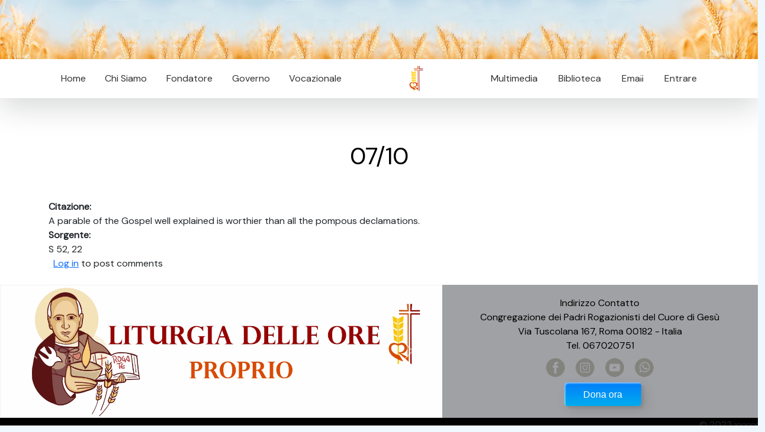

--- FILE ---
content_type: application/javascript
request_url: https://rcj.org/sites/all/themes/rcj2023/js/cookieconsent-config.js
body_size: 944
content:
/**
 * All config. options available here:
 * https://cookieconsent.orestbida.com/reference/configuration-reference.html
 */
import 'https://cdn.jsdelivr.net/gh/orestbida/cookieconsent@v3.0.0/dist/cookieconsent.umd.js';


CookieConsent.run({

    categories: {
        necessary: {
            enabled: true,  // this category is enabled by default
            readOnly: true  // this category cannot be disabled
        },
        analytics: {}
    },

    language: {
        default: 'en',
        translations: {
            en: {
                consentModal: {
                    title: 'We use cookies',
                    description: 'We and selected third parties use cookies or similar technologies for technical purposes and, with your consent, for other purposes as specified in the cookie policy.<br/>Use the “Accept” button to consent. Use the “Reject” button or close this notice to continue without accepting.',
                    acceptAllBtn: 'Accept all',
                    acceptNecessaryBtn: 'Reject all',
                    showPreferencesBtn: 'Manage Individual preferences'
                },
                preferencesModal: {
                    title: 'Manage cookie preferences',
                    acceptAllBtn: 'Accept all',
                    acceptNecessaryBtn: 'Reject all',
                    savePreferencesBtn: 'Accept current selection',
                    closeIconLabel: 'Close modal',
                    sections: [
                        {
                            title: 'Somebody said ... cookies?',
                            description: 'I want one!'
                        },
                        {
                            title: 'Strictly Necessary cookies',
                            description: 'These cookies are essential for the proper functioning of the website and cannot be disabled.',

                            //this field will generate a toggle linked to the 'necessary' category
                            linkedCategory: 'necessary'
                        },
                        {
                            title: 'Performance and Analytics',
                            description: 'These cookies collect information about how you use our website. All of the data is anonymized and cannot be used to identify you.',
                            linkedCategory: 'analytics'
                        },
                        {
                            title: 'More information',
                            description: 'For any queries in relation to my policy on cookies and your choices, please <a href="#contact-page">contact us</a>'
                        }
                    ]
                }
            }
        }
    }
});